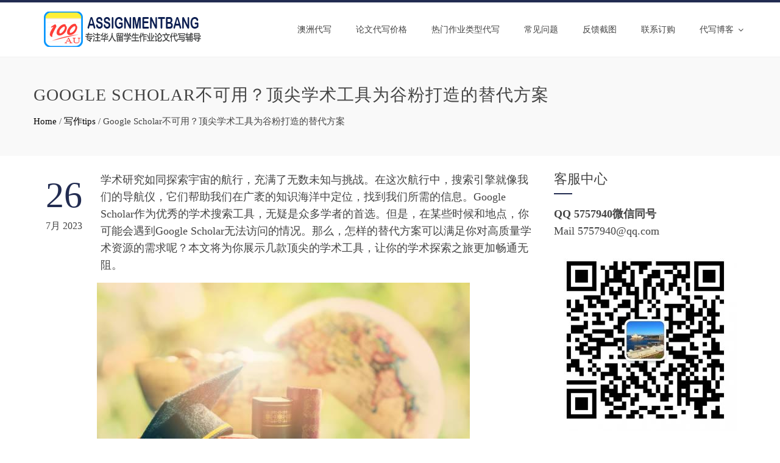

--- FILE ---
content_type: text/html; charset=UTF-8
request_url: https://www.assignmentbang.net/google-scholar%E4%B8%8D%E5%8F%AF%E7%94%A8%EF%BC%9F%E9%A1%B6%E5%B0%96%E5%AD%A6%E6%9C%AF%E5%B7%A5%E5%85%B7%E4%B8%BA%E8%B0%B7%E7%B2%89%E6%89%93%E9%80%A0%E7%9A%84%E6%9B%BF%E4%BB%A3%E6%96%B9%E6%A1%88/
body_size: 13851
content:
<!DOCTYPE html>
<html lang="zh-CN">
<head>
<meta charset="UTF-8">
<meta name="viewport" content="width=device-width, initial-scale=1">
<link rel="profile" href="http://gmpg.org/xfn/11">
<link rel="pingback" href="https://www.assignmentbang.net/xmlrpc.php">

<meta name="keywords" content="写作tips" />
<meta name="description" content="学术研究如同探索宇宙的航行，充满了无数未知与挑战。在这次航行中，搜索引擎就像我们的导航仪，它们帮助我们在广袤的知识海洋中定位，找到我们所需的信息。Google Scholar作为优秀的学术搜索工具，无疑是众多学者的首选。但是，在某些时候和地点，你可能会遇到Google Scholar无法访问的情况。那么，怎样的替代方案可以满足你对高质量学术资源的需求呢？本文将为你展示几款顶尖的学术工具，让你的学术探索之旅更加畅通无阻。" />
<title>Google Scholar不可用？顶尖学术工具为谷粉打造的替代方案 - 能保证成绩的澳洲论文作业代写机构（新顾客立减20%）</title><meta name='robots' content='index, follow, max-image-preview:large, max-snippet:-1, max-video-preview:-1' />

	<!-- This site is optimized with the Yoast SEO plugin v19.5.1 - https://yoast.com/wordpress/plugins/seo/ -->
	<meta name="description" content="学术研究如同探索宇宙的航行，充满了无数未知与挑战。在这次航行中，搜索引擎就像我们的导航仪，它们帮助我们在广袤的知识海洋中定位，找到我们所需的信息。Google Scholar作为优秀的学术搜索工具，无疑是众多学者的首选。但是，在某些时候和地点，你可能会遇到Google Scholar无法访问的情况。那么，怎样的替代方案可以满足你对高质量学术资源的需求呢？本文将为你展示几款顶尖的学术工具，让你的学术探索之旅更加畅通无阻。" />
	<link rel="canonical" href="https://www.assignmentbang.net/google-scholar不可用？顶尖学术工具为谷粉打造的替代方案/" />
	<meta property="og:locale" content="zh_CN" />
	<meta property="og:type" content="article" />
	<meta property="og:title" content="Google Scholar不可用？顶尖学术工具为谷粉打造的替代方案" />
	<meta property="og:description" content="学术研究如同探索宇宙的航行，充满了无数未知与挑战。在这次航行中，搜索引擎就像我们的导航仪，它们帮助我们在广袤的知识海洋中定位，找到我们所需的信息。Google Scholar作为优秀的学术搜索工具，无疑是众多学者的首选。但是，在某些时候和地点，你可能会遇到Google Scholar无法访问的情况。那么，怎样的替代方案可以满足你对高质量学术资源的需求呢？本文将为你展示几款顶尖的学术工具，让你的学术探索之旅更加畅通无阻。" />
	<meta property="og:url" content="https://www.assignmentbang.net/google-scholar不可用？顶尖学术工具为谷粉打造的替代方案/" />
	<meta property="og:site_name" content="能保证成绩的澳洲论文作业代写机构（新顾客立减20%）" />
	<meta property="article:published_time" content="2023-07-26T10:21:26+00:00" />
	<meta property="og:image" content="https://www.assignmentbang.net/wp-content/uploads/2023/07/liuxuedaixie73.jpg" />
	<meta name="author" content="assignmentbang" />
	<meta name="twitter:card" content="summary_large_image" />
	<meta name="twitter:label1" content="作者" />
	<meta name="twitter:data1" content="assignmentbang" />
	<meta name="twitter:label2" content="预计阅读时间" />
	<meta name="twitter:data2" content="1分" />
	<script type="application/ld+json" class="yoast-schema-graph">{"@context":"https://schema.org","@graph":[{"@type":"Article","@id":"https://www.assignmentbang.net/google-scholar%e4%b8%8d%e5%8f%af%e7%94%a8%ef%bc%9f%e9%a1%b6%e5%b0%96%e5%ad%a6%e6%9c%af%e5%b7%a5%e5%85%b7%e4%b8%ba%e8%b0%b7%e7%b2%89%e6%89%93%e9%80%a0%e7%9a%84%e6%9b%bf%e4%bb%a3%e6%96%b9%e6%a1%88/#article","isPartOf":{"@id":"https://www.assignmentbang.net/google-scholar%e4%b8%8d%e5%8f%af%e7%94%a8%ef%bc%9f%e9%a1%b6%e5%b0%96%e5%ad%a6%e6%9c%af%e5%b7%a5%e5%85%b7%e4%b8%ba%e8%b0%b7%e7%b2%89%e6%89%93%e9%80%a0%e7%9a%84%e6%9b%bf%e4%bb%a3%e6%96%b9%e6%a1%88/"},"author":{"name":"assignmentbang","@id":"https://www.assignmentbang.net/#/schema/person/a946bb35cd4a68cf5239e871a68cf479"},"headline":"Google Scholar不可用？顶尖学术工具为谷粉打造的替代方案","datePublished":"2023-07-26T10:21:26+00:00","dateModified":"2023-07-26T10:21:26+00:00","mainEntityOfPage":{"@id":"https://www.assignmentbang.net/google-scholar%e4%b8%8d%e5%8f%af%e7%94%a8%ef%bc%9f%e9%a1%b6%e5%b0%96%e5%ad%a6%e6%9c%af%e5%b7%a5%e5%85%b7%e4%b8%ba%e8%b0%b7%e7%b2%89%e6%89%93%e9%80%a0%e7%9a%84%e6%9b%bf%e4%bb%a3%e6%96%b9%e6%a1%88/"},"wordCount":42,"publisher":{"@id":"https://www.assignmentbang.net/#organization"},"image":{"@id":"https://www.assignmentbang.net/google-scholar%e4%b8%8d%e5%8f%af%e7%94%a8%ef%bc%9f%e9%a1%b6%e5%b0%96%e5%ad%a6%e6%9c%af%e5%b7%a5%e5%85%b7%e4%b8%ba%e8%b0%b7%e7%b2%89%e6%89%93%e9%80%a0%e7%9a%84%e6%9b%bf%e4%bb%a3%e6%96%b9%e6%a1%88/#primaryimage"},"thumbnailUrl":"https://www.assignmentbang.net/wp-content/uploads/2023/07/liuxuedaixie73.jpg","articleSection":["写作tips"],"inLanguage":"zh-CN"},{"@type":"WebPage","@id":"https://www.assignmentbang.net/google-scholar%e4%b8%8d%e5%8f%af%e7%94%a8%ef%bc%9f%e9%a1%b6%e5%b0%96%e5%ad%a6%e6%9c%af%e5%b7%a5%e5%85%b7%e4%b8%ba%e8%b0%b7%e7%b2%89%e6%89%93%e9%80%a0%e7%9a%84%e6%9b%bf%e4%bb%a3%e6%96%b9%e6%a1%88/","url":"https://www.assignmentbang.net/google-scholar%e4%b8%8d%e5%8f%af%e7%94%a8%ef%bc%9f%e9%a1%b6%e5%b0%96%e5%ad%a6%e6%9c%af%e5%b7%a5%e5%85%b7%e4%b8%ba%e8%b0%b7%e7%b2%89%e6%89%93%e9%80%a0%e7%9a%84%e6%9b%bf%e4%bb%a3%e6%96%b9%e6%a1%88/","name":"Google Scholar不可用？顶尖学术工具为谷粉打造的替代方案","isPartOf":{"@id":"https://www.assignmentbang.net/#website"},"primaryImageOfPage":{"@id":"https://www.assignmentbang.net/google-scholar%e4%b8%8d%e5%8f%af%e7%94%a8%ef%bc%9f%e9%a1%b6%e5%b0%96%e5%ad%a6%e6%9c%af%e5%b7%a5%e5%85%b7%e4%b8%ba%e8%b0%b7%e7%b2%89%e6%89%93%e9%80%a0%e7%9a%84%e6%9b%bf%e4%bb%a3%e6%96%b9%e6%a1%88/#primaryimage"},"image":{"@id":"https://www.assignmentbang.net/google-scholar%e4%b8%8d%e5%8f%af%e7%94%a8%ef%bc%9f%e9%a1%b6%e5%b0%96%e5%ad%a6%e6%9c%af%e5%b7%a5%e5%85%b7%e4%b8%ba%e8%b0%b7%e7%b2%89%e6%89%93%e9%80%a0%e7%9a%84%e6%9b%bf%e4%bb%a3%e6%96%b9%e6%a1%88/#primaryimage"},"thumbnailUrl":"https://www.assignmentbang.net/wp-content/uploads/2023/07/liuxuedaixie73.jpg","datePublished":"2023-07-26T10:21:26+00:00","dateModified":"2023-07-26T10:21:26+00:00","description":"学术研究如同探索宇宙的航行，充满了无数未知与挑战。在这次航行中，搜索引擎就像我们的导航仪，它们帮助我们在广袤的知识海洋中定位，找到我们所需的信息。Google Scholar作为优秀的学术搜索工具，无疑是众多学者的首选。但是，在某些时候和地点，你可能会遇到Google Scholar无法访问的情况。那么，怎样的替代方案可以满足你对高质量学术资源的需求呢？本文将为你展示几款顶尖的学术工具，让你的学术探索之旅更加畅通无阻。","breadcrumb":{"@id":"https://www.assignmentbang.net/google-scholar%e4%b8%8d%e5%8f%af%e7%94%a8%ef%bc%9f%e9%a1%b6%e5%b0%96%e5%ad%a6%e6%9c%af%e5%b7%a5%e5%85%b7%e4%b8%ba%e8%b0%b7%e7%b2%89%e6%89%93%e9%80%a0%e7%9a%84%e6%9b%bf%e4%bb%a3%e6%96%b9%e6%a1%88/#breadcrumb"},"inLanguage":"zh-CN","potentialAction":[{"@type":"ReadAction","target":["https://www.assignmentbang.net/google-scholar%e4%b8%8d%e5%8f%af%e7%94%a8%ef%bc%9f%e9%a1%b6%e5%b0%96%e5%ad%a6%e6%9c%af%e5%b7%a5%e5%85%b7%e4%b8%ba%e8%b0%b7%e7%b2%89%e6%89%93%e9%80%a0%e7%9a%84%e6%9b%bf%e4%bb%a3%e6%96%b9%e6%a1%88/"]}]},{"@type":"ImageObject","inLanguage":"zh-CN","@id":"https://www.assignmentbang.net/google-scholar%e4%b8%8d%e5%8f%af%e7%94%a8%ef%bc%9f%e9%a1%b6%e5%b0%96%e5%ad%a6%e6%9c%af%e5%b7%a5%e5%85%b7%e4%b8%ba%e8%b0%b7%e7%b2%89%e6%89%93%e9%80%a0%e7%9a%84%e6%9b%bf%e4%bb%a3%e6%96%b9%e6%a1%88/#primaryimage","url":"https://www.assignmentbang.net/wp-content/uploads/2023/07/liuxuedaixie73.jpg","contentUrl":"https://www.assignmentbang.net/wp-content/uploads/2023/07/liuxuedaixie73.jpg","width":612,"height":408},{"@type":"BreadcrumbList","@id":"https://www.assignmentbang.net/google-scholar%e4%b8%8d%e5%8f%af%e7%94%a8%ef%bc%9f%e9%a1%b6%e5%b0%96%e5%ad%a6%e6%9c%af%e5%b7%a5%e5%85%b7%e4%b8%ba%e8%b0%b7%e7%b2%89%e6%89%93%e9%80%a0%e7%9a%84%e6%9b%bf%e4%bb%a3%e6%96%b9%e6%a1%88/#breadcrumb","itemListElement":[{"@type":"ListItem","position":1,"name":"首页","item":"https://www.assignmentbang.net/"},{"@type":"ListItem","position":2,"name":"Google Scholar不可用？顶尖学术工具为谷粉打造的替代方案"}]},{"@type":"WebSite","@id":"https://www.assignmentbang.net/#website","url":"https://www.assignmentbang.net/","name":"能保证成绩的澳洲论文作业代写机构（新顾客立减20%）","description":"","publisher":{"@id":"https://www.assignmentbang.net/#organization"},"potentialAction":[{"@type":"SearchAction","target":{"@type":"EntryPoint","urlTemplate":"https://www.assignmentbang.net/?s={search_term_string}"},"query-input":"required name=search_term_string"}],"inLanguage":"zh-CN"},{"@type":"Organization","@id":"https://www.assignmentbang.net/#organization","name":"澳洲作业帮代写","url":"https://www.assignmentbang.net/","sameAs":[],"logo":{"@type":"ImageObject","inLanguage":"zh-CN","@id":"https://www.assignmentbang.net/#/schema/logo/image/","url":"https://www.assignmentbang.net/wp-content/uploads/2017/12/assignmentbang.png","contentUrl":"https://www.assignmentbang.net/wp-content/uploads/2017/12/assignmentbang.png","width":280,"height":60,"caption":"澳洲作业帮代写"},"image":{"@id":"https://www.assignmentbang.net/#/schema/logo/image/"}},{"@type":"Person","@id":"https://www.assignmentbang.net/#/schema/person/a946bb35cd4a68cf5239e871a68cf479","name":"assignmentbang","image":{"@type":"ImageObject","inLanguage":"zh-CN","@id":"https://www.assignmentbang.net/#/schema/person/image/","url":"https://secure.gravatar.com/avatar/4aff64e28cedf8c4a3323b84d9bbe597?s=96&d=mm&r=g","contentUrl":"https://secure.gravatar.com/avatar/4aff64e28cedf8c4a3323b84d9bbe597?s=96&d=mm&r=g","caption":"assignmentbang"}}]}</script>
	<!-- / Yoast SEO plugin. -->


<link rel='dns-prefetch' href='//fonts.googleapis.com' />
<link rel='dns-prefetch' href='//s.w.org' />
<link rel="alternate" type="application/rss+xml" title="能保证成绩的澳洲论文作业代写机构（新顾客立减20%） &raquo; Feed" href="https://www.assignmentbang.net/feed/" />
<link rel="alternate" type="application/rss+xml" title="能保证成绩的澳洲论文作业代写机构（新顾客立减20%） &raquo; 评论Feed" href="https://www.assignmentbang.net/comments/feed/" />
<script type="text/javascript">
window._wpemojiSettings = {"baseUrl":"https:\/\/s.w.org\/images\/core\/emoji\/13.1.0\/72x72\/","ext":".png","svgUrl":"https:\/\/s.w.org\/images\/core\/emoji\/13.1.0\/svg\/","svgExt":".svg","source":{"concatemoji":"https:\/\/www.assignmentbang.net\/wp-includes\/js\/wp-emoji-release.min.js?ver=5.9.12"}};
/*! This file is auto-generated */
!function(e,a,t){var n,r,o,i=a.createElement("canvas"),p=i.getContext&&i.getContext("2d");function s(e,t){var a=String.fromCharCode;p.clearRect(0,0,i.width,i.height),p.fillText(a.apply(this,e),0,0);e=i.toDataURL();return p.clearRect(0,0,i.width,i.height),p.fillText(a.apply(this,t),0,0),e===i.toDataURL()}function c(e){var t=a.createElement("script");t.src=e,t.defer=t.type="text/javascript",a.getElementsByTagName("head")[0].appendChild(t)}for(o=Array("flag","emoji"),t.supports={everything:!0,everythingExceptFlag:!0},r=0;r<o.length;r++)t.supports[o[r]]=function(e){if(!p||!p.fillText)return!1;switch(p.textBaseline="top",p.font="600 32px Arial",e){case"flag":return s([127987,65039,8205,9895,65039],[127987,65039,8203,9895,65039])?!1:!s([55356,56826,55356,56819],[55356,56826,8203,55356,56819])&&!s([55356,57332,56128,56423,56128,56418,56128,56421,56128,56430,56128,56423,56128,56447],[55356,57332,8203,56128,56423,8203,56128,56418,8203,56128,56421,8203,56128,56430,8203,56128,56423,8203,56128,56447]);case"emoji":return!s([10084,65039,8205,55357,56613],[10084,65039,8203,55357,56613])}return!1}(o[r]),t.supports.everything=t.supports.everything&&t.supports[o[r]],"flag"!==o[r]&&(t.supports.everythingExceptFlag=t.supports.everythingExceptFlag&&t.supports[o[r]]);t.supports.everythingExceptFlag=t.supports.everythingExceptFlag&&!t.supports.flag,t.DOMReady=!1,t.readyCallback=function(){t.DOMReady=!0},t.supports.everything||(n=function(){t.readyCallback()},a.addEventListener?(a.addEventListener("DOMContentLoaded",n,!1),e.addEventListener("load",n,!1)):(e.attachEvent("onload",n),a.attachEvent("onreadystatechange",function(){"complete"===a.readyState&&t.readyCallback()})),(n=t.source||{}).concatemoji?c(n.concatemoji):n.wpemoji&&n.twemoji&&(c(n.twemoji),c(n.wpemoji)))}(window,document,window._wpemojiSettings);
</script>
<style type="text/css">
img.wp-smiley,
img.emoji {
	display: inline !important;
	border: none !important;
	box-shadow: none !important;
	height: 1em !important;
	width: 1em !important;
	margin: 0 0.07em !important;
	vertical-align: -0.1em !important;
	background: none !important;
	padding: 0 !important;
}
</style>
	<link rel='stylesheet' id='wp-block-library-css'  href='https://www.assignmentbang.net/wp-includes/css/dist/block-library/style.min.css?ver=5.9.12' type='text/css' media='all' />
<style id='global-styles-inline-css' type='text/css'>
body{--wp--preset--color--black: #000000;--wp--preset--color--cyan-bluish-gray: #abb8c3;--wp--preset--color--white: #ffffff;--wp--preset--color--pale-pink: #f78da7;--wp--preset--color--vivid-red: #cf2e2e;--wp--preset--color--luminous-vivid-orange: #ff6900;--wp--preset--color--luminous-vivid-amber: #fcb900;--wp--preset--color--light-green-cyan: #7bdcb5;--wp--preset--color--vivid-green-cyan: #00d084;--wp--preset--color--pale-cyan-blue: #8ed1fc;--wp--preset--color--vivid-cyan-blue: #0693e3;--wp--preset--color--vivid-purple: #9b51e0;--wp--preset--gradient--vivid-cyan-blue-to-vivid-purple: linear-gradient(135deg,rgba(6,147,227,1) 0%,rgb(155,81,224) 100%);--wp--preset--gradient--light-green-cyan-to-vivid-green-cyan: linear-gradient(135deg,rgb(122,220,180) 0%,rgb(0,208,130) 100%);--wp--preset--gradient--luminous-vivid-amber-to-luminous-vivid-orange: linear-gradient(135deg,rgba(252,185,0,1) 0%,rgba(255,105,0,1) 100%);--wp--preset--gradient--luminous-vivid-orange-to-vivid-red: linear-gradient(135deg,rgba(255,105,0,1) 0%,rgb(207,46,46) 100%);--wp--preset--gradient--very-light-gray-to-cyan-bluish-gray: linear-gradient(135deg,rgb(238,238,238) 0%,rgb(169,184,195) 100%);--wp--preset--gradient--cool-to-warm-spectrum: linear-gradient(135deg,rgb(74,234,220) 0%,rgb(151,120,209) 20%,rgb(207,42,186) 40%,rgb(238,44,130) 60%,rgb(251,105,98) 80%,rgb(254,248,76) 100%);--wp--preset--gradient--blush-light-purple: linear-gradient(135deg,rgb(255,206,236) 0%,rgb(152,150,240) 100%);--wp--preset--gradient--blush-bordeaux: linear-gradient(135deg,rgb(254,205,165) 0%,rgb(254,45,45) 50%,rgb(107,0,62) 100%);--wp--preset--gradient--luminous-dusk: linear-gradient(135deg,rgb(255,203,112) 0%,rgb(199,81,192) 50%,rgb(65,88,208) 100%);--wp--preset--gradient--pale-ocean: linear-gradient(135deg,rgb(255,245,203) 0%,rgb(182,227,212) 50%,rgb(51,167,181) 100%);--wp--preset--gradient--electric-grass: linear-gradient(135deg,rgb(202,248,128) 0%,rgb(113,206,126) 100%);--wp--preset--gradient--midnight: linear-gradient(135deg,rgb(2,3,129) 0%,rgb(40,116,252) 100%);--wp--preset--duotone--dark-grayscale: url('#wp-duotone-dark-grayscale');--wp--preset--duotone--grayscale: url('#wp-duotone-grayscale');--wp--preset--duotone--purple-yellow: url('#wp-duotone-purple-yellow');--wp--preset--duotone--blue-red: url('#wp-duotone-blue-red');--wp--preset--duotone--midnight: url('#wp-duotone-midnight');--wp--preset--duotone--magenta-yellow: url('#wp-duotone-magenta-yellow');--wp--preset--duotone--purple-green: url('#wp-duotone-purple-green');--wp--preset--duotone--blue-orange: url('#wp-duotone-blue-orange');--wp--preset--font-size--small: 13px;--wp--preset--font-size--medium: 20px;--wp--preset--font-size--large: 36px;--wp--preset--font-size--x-large: 42px;}.has-black-color{color: var(--wp--preset--color--black) !important;}.has-cyan-bluish-gray-color{color: var(--wp--preset--color--cyan-bluish-gray) !important;}.has-white-color{color: var(--wp--preset--color--white) !important;}.has-pale-pink-color{color: var(--wp--preset--color--pale-pink) !important;}.has-vivid-red-color{color: var(--wp--preset--color--vivid-red) !important;}.has-luminous-vivid-orange-color{color: var(--wp--preset--color--luminous-vivid-orange) !important;}.has-luminous-vivid-amber-color{color: var(--wp--preset--color--luminous-vivid-amber) !important;}.has-light-green-cyan-color{color: var(--wp--preset--color--light-green-cyan) !important;}.has-vivid-green-cyan-color{color: var(--wp--preset--color--vivid-green-cyan) !important;}.has-pale-cyan-blue-color{color: var(--wp--preset--color--pale-cyan-blue) !important;}.has-vivid-cyan-blue-color{color: var(--wp--preset--color--vivid-cyan-blue) !important;}.has-vivid-purple-color{color: var(--wp--preset--color--vivid-purple) !important;}.has-black-background-color{background-color: var(--wp--preset--color--black) !important;}.has-cyan-bluish-gray-background-color{background-color: var(--wp--preset--color--cyan-bluish-gray) !important;}.has-white-background-color{background-color: var(--wp--preset--color--white) !important;}.has-pale-pink-background-color{background-color: var(--wp--preset--color--pale-pink) !important;}.has-vivid-red-background-color{background-color: var(--wp--preset--color--vivid-red) !important;}.has-luminous-vivid-orange-background-color{background-color: var(--wp--preset--color--luminous-vivid-orange) !important;}.has-luminous-vivid-amber-background-color{background-color: var(--wp--preset--color--luminous-vivid-amber) !important;}.has-light-green-cyan-background-color{background-color: var(--wp--preset--color--light-green-cyan) !important;}.has-vivid-green-cyan-background-color{background-color: var(--wp--preset--color--vivid-green-cyan) !important;}.has-pale-cyan-blue-background-color{background-color: var(--wp--preset--color--pale-cyan-blue) !important;}.has-vivid-cyan-blue-background-color{background-color: var(--wp--preset--color--vivid-cyan-blue) !important;}.has-vivid-purple-background-color{background-color: var(--wp--preset--color--vivid-purple) !important;}.has-black-border-color{border-color: var(--wp--preset--color--black) !important;}.has-cyan-bluish-gray-border-color{border-color: var(--wp--preset--color--cyan-bluish-gray) !important;}.has-white-border-color{border-color: var(--wp--preset--color--white) !important;}.has-pale-pink-border-color{border-color: var(--wp--preset--color--pale-pink) !important;}.has-vivid-red-border-color{border-color: var(--wp--preset--color--vivid-red) !important;}.has-luminous-vivid-orange-border-color{border-color: var(--wp--preset--color--luminous-vivid-orange) !important;}.has-luminous-vivid-amber-border-color{border-color: var(--wp--preset--color--luminous-vivid-amber) !important;}.has-light-green-cyan-border-color{border-color: var(--wp--preset--color--light-green-cyan) !important;}.has-vivid-green-cyan-border-color{border-color: var(--wp--preset--color--vivid-green-cyan) !important;}.has-pale-cyan-blue-border-color{border-color: var(--wp--preset--color--pale-cyan-blue) !important;}.has-vivid-cyan-blue-border-color{border-color: var(--wp--preset--color--vivid-cyan-blue) !important;}.has-vivid-purple-border-color{border-color: var(--wp--preset--color--vivid-purple) !important;}.has-vivid-cyan-blue-to-vivid-purple-gradient-background{background: var(--wp--preset--gradient--vivid-cyan-blue-to-vivid-purple) !important;}.has-light-green-cyan-to-vivid-green-cyan-gradient-background{background: var(--wp--preset--gradient--light-green-cyan-to-vivid-green-cyan) !important;}.has-luminous-vivid-amber-to-luminous-vivid-orange-gradient-background{background: var(--wp--preset--gradient--luminous-vivid-amber-to-luminous-vivid-orange) !important;}.has-luminous-vivid-orange-to-vivid-red-gradient-background{background: var(--wp--preset--gradient--luminous-vivid-orange-to-vivid-red) !important;}.has-very-light-gray-to-cyan-bluish-gray-gradient-background{background: var(--wp--preset--gradient--very-light-gray-to-cyan-bluish-gray) !important;}.has-cool-to-warm-spectrum-gradient-background{background: var(--wp--preset--gradient--cool-to-warm-spectrum) !important;}.has-blush-light-purple-gradient-background{background: var(--wp--preset--gradient--blush-light-purple) !important;}.has-blush-bordeaux-gradient-background{background: var(--wp--preset--gradient--blush-bordeaux) !important;}.has-luminous-dusk-gradient-background{background: var(--wp--preset--gradient--luminous-dusk) !important;}.has-pale-ocean-gradient-background{background: var(--wp--preset--gradient--pale-ocean) !important;}.has-electric-grass-gradient-background{background: var(--wp--preset--gradient--electric-grass) !important;}.has-midnight-gradient-background{background: var(--wp--preset--gradient--midnight) !important;}.has-small-font-size{font-size: var(--wp--preset--font-size--small) !important;}.has-medium-font-size{font-size: var(--wp--preset--font-size--medium) !important;}.has-large-font-size{font-size: var(--wp--preset--font-size--large) !important;}.has-x-large-font-size{font-size: var(--wp--preset--font-size--x-large) !important;}
</style>
<link rel='stylesheet' id='animate-css'  href='https://www.assignmentbang.net/wp-content/themes/good2/css/animate.css?ver=1.0' type='text/css' media='all' />
<link rel='stylesheet' id='font-awesome-css'  href='https://www.assignmentbang.net/wp-content/plugins/elementor/assets/lib/font-awesome/css/font-awesome.min.css?ver=4.7.0' type='text/css' media='all' />
<link rel='stylesheet' id='owl-carousel-css'  href='https://www.assignmentbang.net/wp-content/themes/good2/css/owl.carousel.css?ver=1.3.3' type='text/css' media='all' />
<link rel='stylesheet' id='nivo-lightbox-css'  href='https://www.assignmentbang.net/wp-content/themes/good2/css/nivo-lightbox.css?ver=1.3.3' type='text/css' media='all' />
<link rel='stylesheet' id='superfish-css'  href='https://www.assignmentbang.net/wp-content/themes/good2/css/superfish.css?ver=1.3.3' type='text/css' media='all' />
<link rel='stylesheet' id='total-style-css'  href='https://www.assignmentbang.net/wp-content/themes/good2/style.css?ver=1.0' type='text/css' media='all' />
<style id='total-style-inline-css' type='text/css'>
button,input[type='button'],input[type='reset'],input[type='submit'],.widget-area .widget-title:after,h3#reply-title:after,h3.comments-title:after,.nav-previous a,.nav-next a,.pagination .page-numbers,.ht-main-navigation li:hover > a,.page-template-home-template .ht-main-navigation li:hover > a,.home.blog .ht-main-navigation li:hover > a,.ht-main-navigation .current_page_item > a,.ht-main-navigation .current-menu-item > a,.ht-main-navigation .current_page_ancestor > a,.page-template-home-template .ht-main-navigation .current > a,.home.blog .ht-main-navigation .current > a,.ht-slide-cap-title span,.ht-progress-bar-length,#ht-featured-post-section,.ht-featured-icon,.ht-service-post-wrap:after,.ht-service-icon,.ht-team-social-id a,.ht-counter:after,.ht-counter:before,.ht-testimonial-wrap .owl-carousel .owl-nav .owl-prev,.ht-testimonial-wrap .owl-carousel .owl-nav .owl-next,.ht-blog-read-more a,.ht-cta-buttons a.ht-cta-button1,.ht-cta-buttons a.ht-cta-button2:hover,#ht-back-top:hover,.entry-readmore a,.woocommerce #respond input#submit,.woocommerce a.button,.woocommerce button.button,.woocommerce input.button,.woocommerce ul.products li.product:hover .button,.woocommerce #respond input#submit.alt,.woocommerce a.button.alt,.woocommerce button.button.alt,.woocommerce input.button.alt,.woocommerce nav.woocommerce-pagination ul li a,.woocommerce nav.woocommerce-pagination ul li span,.woocommerce span.onsale,.woocommerce div.product .woocommerce-tabs ul.tabs li.active,.woocommerce #respond input#submit.disabled,.woocommerce #respond input#submit:disabled,.woocommerce #respond input#submit:disabled[disabled],.woocommerce a.button.disabled,.woocommerce a.button:disabled,.woocommerce a.button:disabled[disabled],.woocommerce button.button.disabled,.woocommerce button.button:disabled,.woocommerce button.button:disabled[disabled],.woocommerce input.button.disabled,.woocommerce input.button:disabled,.woocommerce input.button:disabled[disabled],.woocommerce #respond input#submit.alt.disabled,.woocommerce #respond input#submit.alt.disabled:hover,.woocommerce #respond input#submit.alt:disabled,.woocommerce #respond input#submit.alt:disabled:hover,.woocommerce #respond input#submit.alt:disabled[disabled],.woocommerce #respond input#submit.alt:disabled[disabled]:hover,.woocommerce a.button.alt.disabled,.woocommerce a.button.alt.disabled:hover,.woocommerce a.button.alt:disabled,.woocommerce a.button.alt:disabled:hover,.woocommerce a.button.alt:disabled[disabled],.woocommerce a.button.alt:disabled[disabled]:hover,.woocommerce button.button.alt.disabled,.woocommerce button.button.alt.disabled:hover,.woocommerce button.button.alt:disabled,.woocommerce button.button.alt:disabled:hover,.woocommerce button.button.alt:disabled[disabled],.woocommerce button.button.alt:disabled[disabled]:hover,.woocommerce input.button.alt.disabled,.woocommerce input.button.alt.disabled:hover,.woocommerce input.button.alt:disabled,.woocommerce input.button.alt:disabled:hover,.woocommerce input.button.alt:disabled[disabled],.woocommerce input.button.alt:disabled[disabled]:hover,.woocommerce .widget_price_filter .ui-slider .ui-slider-range,.woocommerce-MyAccount-navigation-link a{background:#222c51}
a,a:hover,.ht-post-info .entry-date span.ht-day,.entry-categories .fa,.widget-area a:hover,.comment-list a:hover,.no-comments,.ht-site-title a,.woocommerce .woocommerce-breadcrumb a:hover,#total-breadcrumbs a:hover,.ht-featured-link a,.ht-portfolio-cat-name-list .fa,.ht-portfolio-cat-name:hover,.ht-portfolio-cat-name.active,.ht-portfolio-caption a,.ht-team-detail,.ht-counter-icon,.woocommerce ul.products li.product .price,.woocommerce div.product p.price,.woocommerce div.product span.price,.woocommerce .product_meta a:hover,.woocommerce-error:before,.woocommerce-info:before,.woocommerce-message:before{color:#222c51}
.ht-main-navigation ul ul,.ht-featured-link a,.ht-counter,.ht-testimonial-wrap .owl-item img,.ht-blog-post,#ht-colophon,.woocommerce ul.products li.product:hover,.woocommerce-page ul.products li.product:hover,.woocommerce #respond input#submit,.woocommerce a.button,.woocommerce button.button,.woocommerce input.button,.woocommerce ul.products li.product:hover .button,.woocommerce #respond input#submit.alt,.woocommerce a.button.alt,.woocommerce button.button.alt,.woocommerce input.button.alt,.woocommerce div.product .woocommerce-tabs ul.tabs,.woocommerce #respond input#submit.alt.disabled,.woocommerce #respond input#submit.alt.disabled:hover,.woocommerce #respond input#submit.alt:disabled,.woocommerce #respond input#submit.alt:disabled:hover,.woocommerce #respond input#submit.alt:disabled[disabled],.woocommerce #respond input#submit.alt:disabled[disabled]:hover,.woocommerce a.button.alt.disabled,.woocommerce a.button.alt.disabled:hover,.woocommerce a.button.alt:disabled,.woocommerce a.button.alt:disabled:hover,.woocommerce a.button.alt:disabled[disabled],.woocommerce a.button.alt:disabled[disabled]:hover,.woocommerce button.button.alt.disabled,.woocommerce button.button.alt.disabled:hover,.woocommerce button.button.alt:disabled,.woocommerce button.button.alt:disabled:hover,.woocommerce button.button.alt:disabled[disabled],.woocommerce button.button.alt:disabled[disabled]:hover,.woocommerce input.button.alt.disabled,.woocommerce input.button.alt.disabled:hover,.woocommerce input.button.alt:disabled,.woocommerce input.button.alt:disabled:hover,.woocommerce input.button.alt:disabled[disabled],.woocommerce input.button.alt:disabled[disabled]:hover,.woocommerce .widget_price_filter .ui-slider .ui-slider-handle{border-color:#222c51}
#ht-masthead,.woocommerce-error,.woocommerce-info,.woocommerce-message{border-top-color:#222c51}
.nav-next a:after{border-left-color:#222c51}
.nav-previous a:after{border-right-color:#222c51}
.ht-active .ht-service-icon{box-shadow:0px 0px 0px 2px #FFF,0px 0px 0px 4px #222c51}
.woocommerce ul.products li.product .onsale:after{border-color:transparent transparent #1f2849 #1f2849}
.woocommerce span.onsale:after{border-color:transparent #1f2849 #1f2849 transparent}
.ht-portfolio-caption,.ht-team-member-excerpt,.ht-title-wrap{background:rgba(34,44,81,0.9)}
@media screen and (max-width:1000px){.toggle-bar,.ht-main-navigation .ht-menu{background:#222c51}}
</style>
<link crossorigin="anonymous" rel='stylesheet' id='total-fonts-css'  href='//fonts.googleapis.com/css?family=Pontano+Sans|Oswald:400,700,300&#038;subset=latin,latin-ext' type='text/css' media='all' />
<script type='text/javascript' src='https://www.assignmentbang.net/wp-content/themes/good2/js/SmoothScroll.js?ver=1.00' id='smoothscroll-js'></script>
<script type='text/javascript' src='https://www.assignmentbang.net/wp-includes/js/jquery/jquery.min.js?ver=3.6.0' id='jquery-core-js'></script>
<script type='text/javascript' src='https://www.assignmentbang.net/wp-includes/js/jquery/jquery-migrate.min.js?ver=3.3.2' id='jquery-migrate-js'></script>
<script type='text/javascript' src='https://www.assignmentbang.net/wp-includes/js/imagesloaded.min.js?ver=4.1.4' id='imagesloaded-js'></script>
<script type='text/javascript' src='https://www.assignmentbang.net/wp-content/themes/good2/js/jquery.stellar.js?ver=1.00' id='jquery-stellar-js'></script>
<link rel="https://api.w.org/" href="https://www.assignmentbang.net/wp-json/" /><link rel="alternate" type="application/json" href="https://www.assignmentbang.net/wp-json/wp/v2/posts/2466" /><link rel="EditURI" type="application/rsd+xml" title="RSD" href="https://www.assignmentbang.net/xmlrpc.php?rsd" />
<link rel="wlwmanifest" type="application/wlwmanifest+xml" href="https://www.assignmentbang.net/wp-includes/wlwmanifest.xml" /> 
<meta name="generator" content="WordPress 5.9.12" />
<link rel='shortlink' href='https://www.assignmentbang.net/?p=2466' />
<link rel="alternate" type="application/json+oembed" href="https://www.assignmentbang.net/wp-json/oembed/1.0/embed?url=https%3A%2F%2Fwww.assignmentbang.net%2Fgoogle-scholar%25e4%25b8%258d%25e5%258f%25af%25e7%2594%25a8%25ef%25bc%259f%25e9%25a1%25b6%25e5%25b0%2596%25e5%25ad%25a6%25e6%259c%25af%25e5%25b7%25a5%25e5%2585%25b7%25e4%25b8%25ba%25e8%25b0%25b7%25e7%25b2%2589%25e6%2589%2593%25e9%2580%25a0%25e7%259a%2584%25e6%259b%25bf%25e4%25bb%25a3%25e6%2596%25b9%25e6%25a1%2588%2F" />
<link rel="alternate" type="text/xml+oembed" href="https://www.assignmentbang.net/wp-json/oembed/1.0/embed?url=https%3A%2F%2Fwww.assignmentbang.net%2Fgoogle-scholar%25e4%25b8%258d%25e5%258f%25af%25e7%2594%25a8%25ef%25bc%259f%25e9%25a1%25b6%25e5%25b0%2596%25e5%25ad%25a6%25e6%259c%25af%25e5%25b7%25a5%25e5%2585%25b7%25e4%25b8%25ba%25e8%25b0%25b7%25e7%25b2%2589%25e6%2589%2593%25e9%2580%25a0%25e7%259a%2584%25e6%259b%25bf%25e4%25bb%25a3%25e6%2596%25b9%25e6%25a1%2588%2F&#038;format=xml" />
<style>.ht-service-left-bg{ background-image:url(https://www.assignmentbang.net/wp-content/uploads/2019/03/Homework-Help-for-Kids.png);}#ht-counter-section{ background-image:url(https://www.assignmentbang.net/wp-content/uploads/2019/11/blog-writing-services.png);}#ht-cta-section{ background-image:url();}</style><link rel="amphtml" href="https://www.assignmentbang.net/google-scholar%E4%B8%8D%E5%8F%AF%E7%94%A8%EF%BC%9F%E9%A1%B6%E5%B0%96%E5%AD%A6%E6%9C%AF%E5%B7%A5%E5%85%B7%E4%B8%BA%E8%B0%B7%E7%B2%89%E6%89%93%E9%80%A0%E7%9A%84%E6%9B%BF%E4%BB%A3%E6%96%B9%E6%A1%88/amp/"><link rel="icon" href="https://www.assignmentbang.net/wp-content/uploads/2017/12/cropped-cropped-website-ico-300x300-1-32x32.png" sizes="32x32" />
<link rel="icon" href="https://www.assignmentbang.net/wp-content/uploads/2017/12/cropped-cropped-website-ico-300x300-1-192x192.png" sizes="192x192" />
<link rel="apple-touch-icon" href="https://www.assignmentbang.net/wp-content/uploads/2017/12/cropped-cropped-website-ico-300x300-1-180x180.png" />
<meta name="msapplication-TileImage" content="https://www.assignmentbang.net/wp-content/uploads/2017/12/cropped-cropped-website-ico-300x300-1-270x270.png" />
		<style type="text/css" id="wp-custom-css">
			*:not([class*="icon"]):not(i) {
font-family: Segoe UI, "Microsoft Yahei" !important;
}Copy		</style>
		</head>
<body class="post-template-default single single-post postid-2466 single-format-standard wp-custom-logo ht_right_sidebar ht-sticky-header columns-3 elementor-default elementor-kit-1483">
<div id="ht-page">
	<header id="ht-masthead" class="ht-site-header">
		<div class="ht-container ht-clearfix">
			<div id="ht-site-branding">
				<a href="https://www.assignmentbang.net/" class="custom-logo-link" rel="home"><img width="280" height="58" src="https://www.assignmentbang.net/wp-content/uploads/2017/12/cropped-assignmentbang-1.png" class="custom-logo" alt="能保证成绩的澳洲论文作业代写机构（新顾客立减20%）" /></a>			</div><!-- .site-branding -->

			<nav id="ht-site-navigation" class="ht-main-navigation">
				<div class="toggle-bar"><span></span></div>
				<div class="ht-menu ht-clearfix"><ul id="menu-header" class="ht-clearfix"><li id="menu-item-1203" class="menu-item menu-item-type-custom menu-item-object-custom menu-item-home menu-item-1203"><a href="https://www.assignmentbang.net">澳洲代写</a></li>
<li id="menu-item-132" class="menu-item menu-item-type-post_type menu-item-object-page menu-item-132"><a href="https://www.assignmentbang.net/pricing/">论文代写价格</a></li>
<li id="menu-item-1298" class="menu-item menu-item-type-post_type menu-item-object-page menu-item-1298"><a href="https://www.assignmentbang.net/writing-service/">热门作业类型代写</a></li>
<li id="menu-item-169" class="menu-item menu-item-type-post_type menu-item-object-page menu-item-169"><a href="https://www.assignmentbang.net/faqs/">常见问题</a></li>
<li id="menu-item-186" class="menu-item menu-item-type-post_type menu-item-object-page menu-item-186"><a href="https://www.assignmentbang.net/feedback/">反馈截图</a></li>
<li id="menu-item-195" class="menu-item menu-item-type-post_type menu-item-object-page menu-item-195"><a href="https://www.assignmentbang.net/order-now/">联系订购</a></li>
<li id="menu-item-1617" class="menu-item menu-item-type-taxonomy menu-item-object-category menu-item-has-children menu-item-1617"><a href="https://www.assignmentbang.net/dai-xie-bo-ke/">代写博客</a>
<ul class="sub-menu">
	<li id="menu-item-1618" class="menu-item menu-item-type-taxonomy menu-item-object-category menu-item-1618"><a href="https://www.assignmentbang.net/paragraph/">论文段落解析</a></li>
	<li id="menu-item-1619" class="menu-item menu-item-type-taxonomy menu-item-object-category current-post-ancestor current-menu-parent current-post-parent menu-item-1619"><a href="https://www.assignmentbang.net/writing-tips/">写作tips</a></li>
</ul>
</li>
</ul></div>			</nav><!-- #ht-site-navigation -->
		</div>
	</header><!-- #ht-masthead -->

	<div id="ht-content" class="ht-site-content ht-clearfix">
<header class="ht-main-header">
	<div class="ht-container">
		<h1 class="ht-main-title">Google Scholar不可用？顶尖学术工具为谷粉打造的替代方案</h1>		<div id="total-breadcrumbs" xmlns:v="http://rdf.data-vocabulary.org/#"><span typeof="v:Breadcrumb"><a rel="v:url" property="v:title" href="https://www.assignmentbang.net/">Home</a></span> &#47; <span typeof="v:Breadcrumb"><a rel="v:url" property="v:title" href="https://www.assignmentbang.net/writing-tips/">写作tips</a></span> &#47; <span class="current">Google Scholar不可用？顶尖学术工具为谷粉打造的替代方案</span></div>	</div>
</header><!-- .entry-header -->

<div class="ht-container">
	<div id="primary" class="content-area">
		<main id="main" class="site-main">

		
			
<article id="post-2466" class="post-2466 post type-post status-publish format-standard hentry category-writing-tips">

	<div class="entry-content">
		<div class="entry-meta ht-post-info">
			<span class="entry-date published updated"><span class="ht-day">26</span><span class="ht-month-year">7月 2023</span></span><span class="byline"> by <span class="author vcard"><a class="url fn n" href="https://www.assignmentbang.net/author/assignmentbang/">assignmentbang</a></span></span>		</div><!-- .entry-meta -->
		<p>学术研究如同探索宇宙的航行，充满了无数未知与挑战。在这次航行中，搜索引擎就像我们的导航仪，它们帮助我们在广袤的知识海洋中定位，找到我们所需的信息。Google Scholar作为优秀的学术搜索工具，无疑是众多学者的首选。但是，在某些时候和地点，你可能会遇到Google Scholar无法访问的情况。那么，怎样的替代方案可以满足你对高质量学术资源的需求呢？本文将为你展示几款顶尖的学术工具，让你的学术探索之旅更加畅通无阻。</p>
<p><img class="size-full wp-image-2467 aligncenter" src="https://www.assignmentbang.net/wp-content/uploads/2023/07/liuxuedaixie73.jpg" alt="" width="612" height="408" srcset="https://www.assignmentbang.net/wp-content/uploads/2023/07/liuxuedaixie73.jpg 612w, https://www.assignmentbang.net/wp-content/uploads/2023/07/liuxuedaixie73-300x200.jpg 300w" sizes="(max-width: 612px) 100vw, 612px" /></p>
<h2>Web of Science</h2>
<p>Web of Science（WoS）是由Clarivate Analytics提供的一款重要的学术引文数据库。它收录了从1900年以来的各学科领域的顶尖学术论文，并提供了详细的引文信息。</p>
<p>你可以利用WoS进行高级搜索，包括主题搜索、作者搜索、机构搜索等。另外，WoS还提供了丰富的过滤和排序功能，可以按照引文数量、出版年份、论文类型等进行筛选。</p>
<p>WoS还具备查看一篇论文的被引次数、查看一篇论文的引文情况等功能。这对于了解一篇论文的影响力，追踪学术研究的发展动态等具有重要价值。</p>
<h2>Scopus</h2>
<p>Scopus是Elsevier出品的全球最大的引文和文摘数据库，它覆盖了科学、技术、医学、社会科学等众多领域。它的收录范围广泛，包括期刊论文、会议论文、专利等。</p>
<p>在Scopus，你可以进行详细的文献搜索，并能够查看每篇论文的详细信息，包括摘要、引文情况、参考文献等。同时，Scopus还提供了文献分析工具，你可以通过它来分析某个主题或者某个作者的研究趋势。</p>
<p>除了文献搜索，Scopus还提供了作者搜索和机构搜索功能，这对于追踪某个作者的研究成果，或者了解某个机构的研究实力非常有帮助。</p>
<h2>JSTOR</h2>
<p>JSTOR是一款集学术期刊、书籍、主要参考文献在一体的全文数据库，它覆盖了艺术、人文科学、社会科学、自然科学等多个领域。它所收录的文献信息丰富，且时间跨度大，包括很多重要的历史文献。</p>
<p>在JSTOR，你可以进行全文搜索，查看每篇文章的摘要，甚至可以阅读全文。值得一提的是，JSTOR还提供了查看每篇文章的出版历史和修订历史的功能。</p>
<p>如果你是学术研究者，或者对特定领域的历史文献有研究需要，那么JSTOR将是你的理想选择。</p>
<h2>PubMed</h2>
<p>如果你是医学或者生命科学领域的研究者，那么PubMed可能更符合你的需求。PubMed是美国国立医学图书馆（NLM）提供的生物医学文献检索系统，它收录了MEDLINE数据库以及生命科学期刊和在线书籍的文献。</p>
<p>PubMed提供了强大的搜索引擎，你可以根据作者、期刊、关键词等进行检索。每篇文献都有详细的摘要，许多还提供了全文链接。此外，PubMed还提供了类似于Google Scholar的“相关文章”功能，可以帮助你找到相关的研究。</p>
<p>值得一提的是，PubMed还有一个特色功能——它可以提供每篇文献的Mesh词，也就是医学主题词。这对于进行医学文献检索的研究者来说是非常有价值的。</p>
<h2>结语</h2>
<p>虽然Google Scholar的便利性和全面性让我们难以割舍，但世界上还有很多其他优秀的学术搜索工具。无论你是哪个领域的研究者，都可以在这些工具中找到适合你的。而且，多使用几种工具进行文献检索，也可以帮助你从不同的角度和层面理解你的研究主题，拓宽你的研究视野。</p>
<p>在探索知识的道路上，让我们一起把握好这些工具，寻找那些隐藏在文章和数据背后的真相。愿你的研究之航一帆风顺，未来的学术成果如繁星一般点亮你的学术天空。</p>
			</div><!-- .entry-content -->

</article><!-- #post-## -->


			
		
		</main><!-- #main -->
	</div><!-- #primary -->

	<div id="secondary" class="widget-area">
		<aside id="text-2" class="widget widget_text"><h4 class="widget-title">客服中心</h4>			<div class="textwidget"><p><strong>QQ 5757940微信同号</strong><br />
Mail 5757940@qq.com</p>
<p><img loading="lazy" class="alignnone size-medium wp-image-852" src="https://www.assignmentbang.net/wp-content/uploads/2019/03/wechat-300x300.jpg" alt="" width="300" height="300" srcset="https://www.assignmentbang.net/wp-content/uploads/2019/03/wechat-300x300.jpg 300w, https://www.assignmentbang.net/wp-content/uploads/2019/03/wechat-150x150.jpg 150w, https://www.assignmentbang.net/wp-content/uploads/2019/03/wechat-400x400.jpg 400w, https://www.assignmentbang.net/wp-content/uploads/2019/03/wechat-100x100.jpg 100w, https://www.assignmentbang.net/wp-content/uploads/2019/03/wechat.jpg 430w" sizes="(max-width: 300px) 100vw, 300px" /></p>
<figure id="attachment_183"><figcaption>微信客服 新老用户都有不同优惠哟~</figcaption></figure>
<p>选择我们是您的慧眼如炬，而我们也同样不会让您失望！拥有数十年经营海外华人留学生论文代写专业的机构，旗下拥有英国、澳洲等众多国家的专业写手，他们都是我们精心筛选出来的精英中的精英，对于众多的论文格式，论文题目都有高深的写作造诣，在我们这里写作的客户满意回馈度已经达到了98.7%，超过行业标准！所以您还犹豫什么？即刻拿起手机扫码添加，马上享受高质量的<strong>论文代写</strong>或<strong>Assignment代写</strong>服务！</p>
</div>
		</aside>	</div><!-- #secondary -->
	
</div>


	</div><!-- #content -->

	<footer id="ht-colophon" class="ht-site-footer">
				<div id="ht-top-footer">
			<div class="ht-container">
				<div class="ht-top-footer ht-clearfix">
					<div class="ht-footer ht-footer1">
						<aside id="nav_menu-4" class="widget widget_nav_menu"><h4 class="widget-title">最受欢迎的写作类型：</h4><div class="menu-%e6%9c%8d%e5%8a%a1%e7%b1%bb%e5%9e%8b-container"><ul id="menu-%e6%9c%8d%e5%8a%a1%e7%b1%bb%e5%9e%8b" class="menu"><li id="menu-item-1300" class="menu-item menu-item-type-post_type menu-item-object-page menu-item-1300"><a href="https://www.assignmentbang.net/assignment-writing-service/">assignment代写</a></li>
<li id="menu-item-1303" class="menu-item menu-item-type-post_type menu-item-object-page menu-item-1303"><a href="https://www.assignmentbang.net/essay-writing-service/">Essay Report 代写</a></li>
<li id="menu-item-1301" class="menu-item menu-item-type-post_type menu-item-object-page menu-item-1301"><a href="https://www.assignmentbang.net/case-study-writing-service/">Case study 代写</a></li>
<li id="menu-item-581" class="menu-item menu-item-type-post_type menu-item-object-page menu-item-581"><a href="https://www.assignmentbang.net/data-analysis-writing-service/">Data Analysis 代写</a></li>
<li id="menu-item-543" class="menu-item menu-item-type-post_type menu-item-object-page menu-item-543"><a href="https://www.assignmentbang.net/dissertation-writing-service/">Dissertation 代写</a></li>
<li id="menu-item-552" class="menu-item menu-item-type-post_type menu-item-object-page menu-item-552"><a href="https://www.assignmentbang.net/literature-review-writing/">Literature Review 代写</a></li>
<li id="menu-item-558" class="menu-item menu-item-type-post_type menu-item-object-page menu-item-558"><a href="https://www.assignmentbang.net/conclusion-writing/">Conclusion 代写</a></li>
<li id="menu-item-535" class="menu-item menu-item-type-post_type menu-item-object-page menu-item-535"><a href="https://www.assignmentbang.net/proposals-writing-service/">Proposals 代写</a></li>
<li id="menu-item-500" class="menu-item menu-item-type-post_type menu-item-object-page menu-item-500"><a href="https://www.assignmentbang.net/essay-writing-service/">Essay Report 代写</a></li>
<li id="menu-item-512" class="menu-item menu-item-type-post_type menu-item-object-page menu-item-512"><a href="https://www.assignmentbang.net/research-writing-service/">Research 代写</a></li>
<li id="menu-item-528" class="menu-item menu-item-type-post_type menu-item-object-page menu-item-528"><a href="https://www.assignmentbang.net/reflective-essays-writing/">Reflective Essays代写</a></li>
<li id="menu-item-571" class="menu-item menu-item-type-post_type menu-item-object-page menu-item-571"><a href="https://www.assignmentbang.net/research-methods-writing/">Research Methods 代写</a></li>
<li id="menu-item-1299" class="menu-item menu-item-type-post_type menu-item-object-page menu-item-1299"><a href="https://www.assignmentbang.net/annotated-bibliography-writing/">annotated bibliography代写</a></li>
<li id="menu-item-1302" class="menu-item menu-item-type-post_type menu-item-object-page menu-item-1302"><a href="https://www.assignmentbang.net/diploma-assignment-writing/">Diploma Assignment 代写</a></li>
<li id="menu-item-1304" class="menu-item menu-item-type-post_type menu-item-object-page menu-item-1304"><a href="https://www.assignmentbang.net/presentation-writing-service/">Presentation 代写</a></li>
<li id="menu-item-1305" class="menu-item menu-item-type-post_type menu-item-object-page menu-item-1305"><a href="https://www.assignmentbang.net/programming-assignment-writing/">Programming 编程代写</a></li>
</ul></div></aside>	
					</div>

					<div class="ht-footer ht-footer2">
						<aside id="nav_menu-2" class="widget widget_nav_menu"><h4 class="widget-title">澳洲论文代写</h4><div class="menu-%e5%9c%b0%e5%8c%ba-container"><ul id="menu-%e5%9c%b0%e5%8c%ba" class="menu"><li id="menu-item-241" class="menu-item menu-item-type-post_type menu-item-object-page menu-item-241"><a href="https://www.assignmentbang.net/sydney-writing-service/">悉尼论文代写</a></li>
<li id="menu-item-261" class="menu-item menu-item-type-post_type menu-item-object-page menu-item-261"><a href="https://www.assignmentbang.net/melbourne-writing-service/">墨尔本论文代写</a></li>
<li id="menu-item-313" class="menu-item menu-item-type-post_type menu-item-object-page menu-item-313"><a href="https://www.assignmentbang.net/canberra-writing-service/">堪培拉论文代写</a></li>
<li id="menu-item-293" class="menu-item menu-item-type-post_type menu-item-object-page menu-item-293"><a href="https://www.assignmentbang.net/darwin-writing-service/">达尔文论文代写</a></li>
<li id="menu-item-267" class="menu-item menu-item-type-post_type menu-item-object-page menu-item-267"><a href="https://www.assignmentbang.net/brisbane-writing-service/">布里斯班论文代写</a></li>
<li id="menu-item-280" class="menu-item menu-item-type-post_type menu-item-object-page menu-item-280"><a href="https://www.assignmentbang.net/gold-coast-writing-service/">黄金海岸论文代写</a></li>
<li id="menu-item-294" class="menu-item menu-item-type-post_type menu-item-object-page menu-item-294"><a href="https://www.assignmentbang.net/adelaide-writing-service/">阿德莱德论文代写</a></li>
<li id="menu-item-314" class="menu-item menu-item-type-post_type menu-item-object-page menu-item-314"><a href="https://www.assignmentbang.net/perth-writing-service/">珀斯论文代写</a></li>
<li id="menu-item-320" class="menu-item menu-item-type-post_type menu-item-object-page menu-item-320"><a href="https://www.assignmentbang.net/tasmania-writing-service/">塔斯马尼亚论文代写</a></li>
<li id="menu-item-326" class="menu-item menu-item-type-post_type menu-item-object-page menu-item-326"><a href="https://www.assignmentbang.net/newcastle-writing-service/">纽卡斯尔论文代写</a></li>
</ul></div></aside>
		<aside id="recent-posts-2" class="widget widget_recent_entries">
		<h4 class="widget-title">近期文章</h4>
		<ul>
											<li>
					<a href="https://www.assignmentbang.net/%e7%95%99%e5%ad%a6%e7%94%9f%e5%ad%a6%e6%9c%af%e6%94%af%e6%8c%81%ef%bc%9a%e4%bb%a3%e5%86%99%e6%9c%8d%e5%8a%a1%e5%a6%82%e4%bd%95%e5%b8%ae%e5%8a%a9%e4%bd%a0%e6%88%90%e5%8a%9f/">留学生学术支持：代写服务如何帮助你成功</a>
									</li>
											<li>
					<a href="https://www.assignmentbang.net/%e7%95%99%e5%ad%a6%e7%94%9f%e6%b1%82%e5%8a%a9%e4%bb%a3%e5%86%99%ef%bc%9a%e5%b8%b8%e8%a7%81%e9%97%ae%e9%a2%98%e5%8f%8a%e8%a7%a3%e5%86%b3%e6%96%b9%e6%a1%88/">留学生求助代写：常见问题及解决方案</a>
									</li>
											<li>
					<a href="https://www.assignmentbang.net/%e8%ae%ba%e6%96%87%e4%bb%a3%e5%86%99%e5%bc%95%e5%8f%91%e7%9a%84%e4%bc%a6%e7%90%86%e4%ba%89%e8%ae%ae%ef%bc%9a%e5%ad%a6%e6%9c%af%e8%af%9a%e4%bf%a1%e4%bd%95%e5%8e%bb%e4%bd%95%e4%bb%8e/">论文代写引发的伦理争议：学术诚信何去何从</a>
									</li>
					</ul>

		</aside>	
					</div>

					<div class="ht-footer ht-footer3">
						<aside id="nav_menu-3" class="widget widget_nav_menu"><h4 class="widget-title">最热门的写作课程</h4><div class="menu-zhuan-ye-container"><ul id="menu-zhuan-ye" class="menu"><li id="menu-item-361" class="menu-item menu-item-type-post_type menu-item-object-page menu-item-361"><a href="https://www.assignmentbang.net/arts-writing-service/">Arts 代写</a></li>
<li id="menu-item-362" class="menu-item menu-item-type-post_type menu-item-object-page menu-item-362"><a href="https://www.assignmentbang.net/programming-assignment-writing/">Programming 编程代写</a></li>
<li id="menu-item-374" class="menu-item menu-item-type-post_type menu-item-object-page menu-item-374"><a href="https://www.assignmentbang.net/finance-writing-service/">Finance 代写</a></li>
<li id="menu-item-379" class="menu-item menu-item-type-post_type menu-item-object-page menu-item-379"><a href="https://www.assignmentbang.net/marketing-writing-service/">Marketing 代写</a></li>
<li id="menu-item-386" class="menu-item menu-item-type-post_type menu-item-object-page menu-item-386"><a href="https://www.assignmentbang.net/law-writing-service/">法律Law代写</a></li>
<li id="menu-item-403" class="menu-item menu-item-type-post_type menu-item-object-page menu-item-403"><a href="https://www.assignmentbang.net/economics-writing-service/">Economics 代写</a></li>
<li id="menu-item-415" class="menu-item menu-item-type-post_type menu-item-object-page menu-item-415"><a href="https://www.assignmentbang.net/human-resource-management-writing-service/">HRM 代写</a></li>
<li id="menu-item-433" class="menu-item menu-item-type-post_type menu-item-object-page menu-item-433"><a href="https://www.assignmentbang.net/mba-writing-service/">MBA 代写</a></li>
<li id="menu-item-439" class="menu-item menu-item-type-post_type menu-item-object-page menu-item-439"><a href="https://www.assignmentbang.net/business-writing-service/">Business 代写</a></li>
<li id="menu-item-450" class="menu-item menu-item-type-post_type menu-item-object-page menu-item-450"><a href="https://www.assignmentbang.net/nursing-writing-service/">Nursing 代写</a></li>
<li id="menu-item-467" class="menu-item menu-item-type-post_type menu-item-object-page menu-item-467"><a href="https://www.assignmentbang.net/accounting-writing-service/">Accounting 代写</a></li>
<li id="menu-item-478" class="menu-item menu-item-type-post_type menu-item-object-page menu-item-478"><a href="https://www.assignmentbang.net/management-writing-service/">Management 代写</a></li>
</ul></div></aside>	
					</div>

					<div class="ht-footer ht-footer4">
						<aside id="text-3" class="widget widget_text"><h4 class="widget-title">客服中心</h4>			<div class="textwidget"><p><strong>QQ 5757940 微信同号</strong><br />
Mail 5757940@qq.com</p>
<p><img loading="lazy" class="size-medium wp-image-852 aligncenter" src="https://www.assignmentbang.net/wp-content/uploads/2019/03/wechat-300x300.jpg" alt="" width="300" height="300" srcset="https://www.assignmentbang.net/wp-content/uploads/2019/03/wechat-300x300.jpg 300w, https://www.assignmentbang.net/wp-content/uploads/2019/03/wechat-150x150.jpg 150w, https://www.assignmentbang.net/wp-content/uploads/2019/03/wechat-400x400.jpg 400w, https://www.assignmentbang.net/wp-content/uploads/2019/03/wechat-100x100.jpg 100w, https://www.assignmentbang.net/wp-content/uploads/2019/03/wechat.jpg 430w" sizes="(max-width: 300px) 100vw, 300px" /></p>
<figure id="attachment_183"><figcaption>微信客服 新老用户都有不同优惠哟~</figcaption></figure>
<p>扫一扫，体验不一样的留学</p>
</div>
		</aside>	
					</div>
				</div>
			</div>
		</div>
		
		<div id="ht-bottom-footer">
			<div class="ht-container">
				<div class="ht-site-info">
                    <p>
                        声明：本站页面版权归ASSIGNMENTBANG所有,任何客户稿件版权为客户所有，英国作业帮有保密义务！
                    </p>
    			</div>
			</div>
		</div>
	</footer><!-- #colophon -->
</div><!-- #page -->

<div id="ht-back-top" class="ht-hide"><i class="fa fa-angle-up" aria-hidden="true"></i></div>
<script type='text/javascript' src='https://www.assignmentbang.net/wp-content/themes/good2/js/jquery.nav.js?ver=1.00' id='jquery-nav-js'></script>
<script type='text/javascript' src='https://www.assignmentbang.net/wp-content/themes/good2/js/owl.carousel.js?ver=1.00' id='owl-carousel-js'></script>
<script type='text/javascript' src='https://www.assignmentbang.net/wp-content/themes/good2/js/isotope.pkgd.js?ver=1.00' id='isotope-pkgd-js'></script>
<script type='text/javascript' src='https://www.assignmentbang.net/wp-content/themes/good2/js/nivo-lightbox.js?ver=1.00' id='nivo-lightbox-js'></script>
<script type='text/javascript' src='https://www.assignmentbang.net/wp-content/themes/good2/js/superfish.js?ver=1.00' id='superfish-js'></script>
<script type='text/javascript' src='https://www.assignmentbang.net/wp-content/themes/good2/js/wow.js?ver=1.00' id='wow-js'></script>
<script type='text/javascript' src='https://www.assignmentbang.net/wp-content/themes/good2/js/odometer.js?ver=1.00' id='odometer-js'></script>
<script type='text/javascript' src='https://www.assignmentbang.net/wp-content/themes/good2/js/waypoint.js?ver=1.00' id='waypoint-js'></script>
<script type='text/javascript' id='total-custom-js-extra'>
/* <![CDATA[ */
var total_localize = {"template_path":"https:\/\/www.assignmentbang.net\/wp-content\/themes\/good2"};
/* ]]> */
</script>
<script type='text/javascript' src='https://www.assignmentbang.net/wp-content/themes/good2/js/total-custom.js?ver=1.01' id='total-custom-js'></script>

</body>
</html>
